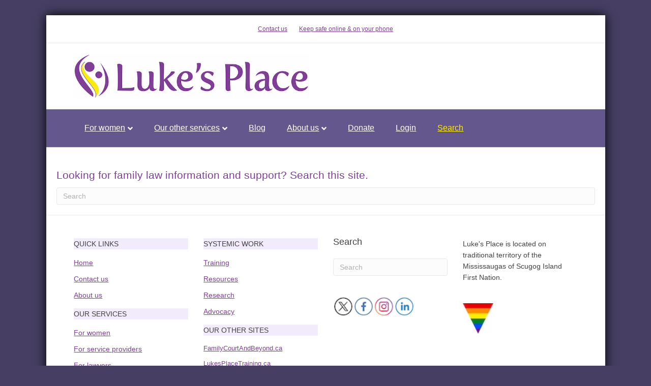

--- FILE ---
content_type: text/html; charset=UTF-8
request_url: https://lukesplace.ca/search/
body_size: 45138
content:
<!DOCTYPE html>
<html lang="en-US">
<head>
<meta charset="UTF-8" />
<meta name='viewport' content='width=device-width, initial-scale=1.0' />
<meta http-equiv='X-UA-Compatible' content='IE=edge' />
<link rel="profile" href="https://gmpg.org/xfn/11" />
<title>Search for family law information and support &#8211; Luke&#039;s Place</title>
<meta name='robots' content='max-image-preview:large' />
<link rel='dns-prefetch' href='//www.googletagmanager.com' />
<link rel="alternate" type="application/rss+xml" title="Luke&#039;s Place &raquo; Feed" href="https://lukesplace.ca/feed/" />
		<style>
			.lazyload,
			.lazyloading {
				max-width: 100%;
			}
		</style>
		<style id='wp-img-auto-sizes-contain-inline-css'>
img:is([sizes=auto i],[sizes^="auto," i]){contain-intrinsic-size:3000px 1500px}
/*# sourceURL=wp-img-auto-sizes-contain-inline-css */
</style>
<style id='wp-emoji-styles-inline-css'>

	img.wp-smiley, img.emoji {
		display: inline !important;
		border: none !important;
		box-shadow: none !important;
		height: 1em !important;
		width: 1em !important;
		margin: 0 0.07em !important;
		vertical-align: -0.1em !important;
		background: none !important;
		padding: 0 !important;
	}
/*# sourceURL=wp-emoji-styles-inline-css */
</style>
<style id='wp-block-library-inline-css'>
:root{--wp-block-synced-color:#7a00df;--wp-block-synced-color--rgb:122,0,223;--wp-bound-block-color:var(--wp-block-synced-color);--wp-editor-canvas-background:#ddd;--wp-admin-theme-color:#007cba;--wp-admin-theme-color--rgb:0,124,186;--wp-admin-theme-color-darker-10:#006ba1;--wp-admin-theme-color-darker-10--rgb:0,107,160.5;--wp-admin-theme-color-darker-20:#005a87;--wp-admin-theme-color-darker-20--rgb:0,90,135;--wp-admin-border-width-focus:2px}@media (min-resolution:192dpi){:root{--wp-admin-border-width-focus:1.5px}}.wp-element-button{cursor:pointer}:root .has-very-light-gray-background-color{background-color:#eee}:root .has-very-dark-gray-background-color{background-color:#313131}:root .has-very-light-gray-color{color:#eee}:root .has-very-dark-gray-color{color:#313131}:root .has-vivid-green-cyan-to-vivid-cyan-blue-gradient-background{background:linear-gradient(135deg,#00d084,#0693e3)}:root .has-purple-crush-gradient-background{background:linear-gradient(135deg,#34e2e4,#4721fb 50%,#ab1dfe)}:root .has-hazy-dawn-gradient-background{background:linear-gradient(135deg,#faaca8,#dad0ec)}:root .has-subdued-olive-gradient-background{background:linear-gradient(135deg,#fafae1,#67a671)}:root .has-atomic-cream-gradient-background{background:linear-gradient(135deg,#fdd79a,#004a59)}:root .has-nightshade-gradient-background{background:linear-gradient(135deg,#330968,#31cdcf)}:root .has-midnight-gradient-background{background:linear-gradient(135deg,#020381,#2874fc)}:root{--wp--preset--font-size--normal:16px;--wp--preset--font-size--huge:42px}.has-regular-font-size{font-size:1em}.has-larger-font-size{font-size:2.625em}.has-normal-font-size{font-size:var(--wp--preset--font-size--normal)}.has-huge-font-size{font-size:var(--wp--preset--font-size--huge)}.has-text-align-center{text-align:center}.has-text-align-left{text-align:left}.has-text-align-right{text-align:right}.has-fit-text{white-space:nowrap!important}#end-resizable-editor-section{display:none}.aligncenter{clear:both}.items-justified-left{justify-content:flex-start}.items-justified-center{justify-content:center}.items-justified-right{justify-content:flex-end}.items-justified-space-between{justify-content:space-between}.screen-reader-text{border:0;clip-path:inset(50%);height:1px;margin:-1px;overflow:hidden;padding:0;position:absolute;width:1px;word-wrap:normal!important}.screen-reader-text:focus{background-color:#ddd;clip-path:none;color:#444;display:block;font-size:1em;height:auto;left:5px;line-height:normal;padding:15px 23px 14px;text-decoration:none;top:5px;width:auto;z-index:100000}html :where(.has-border-color){border-style:solid}html :where([style*=border-top-color]){border-top-style:solid}html :where([style*=border-right-color]){border-right-style:solid}html :where([style*=border-bottom-color]){border-bottom-style:solid}html :where([style*=border-left-color]){border-left-style:solid}html :where([style*=border-width]){border-style:solid}html :where([style*=border-top-width]){border-top-style:solid}html :where([style*=border-right-width]){border-right-style:solid}html :where([style*=border-bottom-width]){border-bottom-style:solid}html :where([style*=border-left-width]){border-left-style:solid}html :where(img[class*=wp-image-]){height:auto;max-width:100%}:where(figure){margin:0 0 1em}html :where(.is-position-sticky){--wp-admin--admin-bar--position-offset:var(--wp-admin--admin-bar--height,0px)}@media screen and (max-width:600px){html :where(.is-position-sticky){--wp-admin--admin-bar--position-offset:0px}}

/*# sourceURL=wp-block-library-inline-css */
</style><style id='global-styles-inline-css'>
:root{--wp--preset--aspect-ratio--square: 1;--wp--preset--aspect-ratio--4-3: 4/3;--wp--preset--aspect-ratio--3-4: 3/4;--wp--preset--aspect-ratio--3-2: 3/2;--wp--preset--aspect-ratio--2-3: 2/3;--wp--preset--aspect-ratio--16-9: 16/9;--wp--preset--aspect-ratio--9-16: 9/16;--wp--preset--color--black: #000000;--wp--preset--color--cyan-bluish-gray: #abb8c3;--wp--preset--color--white: #ffffff;--wp--preset--color--pale-pink: #f78da7;--wp--preset--color--vivid-red: #cf2e2e;--wp--preset--color--luminous-vivid-orange: #ff6900;--wp--preset--color--luminous-vivid-amber: #fcb900;--wp--preset--color--light-green-cyan: #7bdcb5;--wp--preset--color--vivid-green-cyan: #00d084;--wp--preset--color--pale-cyan-blue: #8ed1fc;--wp--preset--color--vivid-cyan-blue: #0693e3;--wp--preset--color--vivid-purple: #9b51e0;--wp--preset--color--fl-heading-text: #7f3f98;--wp--preset--color--fl-body-bg: #463f63;--wp--preset--color--fl-body-text: #424242;--wp--preset--color--fl-accent: #7f3f98;--wp--preset--color--fl-accent-hover: #7f3f98;--wp--preset--color--fl-topbar-bg: #ffffff;--wp--preset--color--fl-topbar-text: #424242;--wp--preset--color--fl-topbar-link: #7f3f98;--wp--preset--color--fl-topbar-hover: #483182;--wp--preset--color--fl-header-bg: #ffffff;--wp--preset--color--fl-header-text: #424242;--wp--preset--color--fl-header-link: #808080;--wp--preset--color--fl-header-hover: #483182;--wp--preset--color--fl-nav-bg: #64578e;--wp--preset--color--fl-nav-link: #ffffff;--wp--preset--color--fl-nav-hover: #ffef00;--wp--preset--color--fl-content-bg: #ffffff;--wp--preset--color--fl-footer-widgets-bg: #ffffff;--wp--preset--color--fl-footer-widgets-text: #424242;--wp--preset--color--fl-footer-widgets-link: #7f3f98;--wp--preset--color--fl-footer-widgets-hover: #ab40ad;--wp--preset--color--fl-footer-bg: #ffffff;--wp--preset--color--fl-footer-text: #000000;--wp--preset--color--fl-footer-link: #7f3f98;--wp--preset--color--fl-footer-hover: #483182;--wp--preset--gradient--vivid-cyan-blue-to-vivid-purple: linear-gradient(135deg,rgb(6,147,227) 0%,rgb(155,81,224) 100%);--wp--preset--gradient--light-green-cyan-to-vivid-green-cyan: linear-gradient(135deg,rgb(122,220,180) 0%,rgb(0,208,130) 100%);--wp--preset--gradient--luminous-vivid-amber-to-luminous-vivid-orange: linear-gradient(135deg,rgb(252,185,0) 0%,rgb(255,105,0) 100%);--wp--preset--gradient--luminous-vivid-orange-to-vivid-red: linear-gradient(135deg,rgb(255,105,0) 0%,rgb(207,46,46) 100%);--wp--preset--gradient--very-light-gray-to-cyan-bluish-gray: linear-gradient(135deg,rgb(238,238,238) 0%,rgb(169,184,195) 100%);--wp--preset--gradient--cool-to-warm-spectrum: linear-gradient(135deg,rgb(74,234,220) 0%,rgb(151,120,209) 20%,rgb(207,42,186) 40%,rgb(238,44,130) 60%,rgb(251,105,98) 80%,rgb(254,248,76) 100%);--wp--preset--gradient--blush-light-purple: linear-gradient(135deg,rgb(255,206,236) 0%,rgb(152,150,240) 100%);--wp--preset--gradient--blush-bordeaux: linear-gradient(135deg,rgb(254,205,165) 0%,rgb(254,45,45) 50%,rgb(107,0,62) 100%);--wp--preset--gradient--luminous-dusk: linear-gradient(135deg,rgb(255,203,112) 0%,rgb(199,81,192) 50%,rgb(65,88,208) 100%);--wp--preset--gradient--pale-ocean: linear-gradient(135deg,rgb(255,245,203) 0%,rgb(182,227,212) 50%,rgb(51,167,181) 100%);--wp--preset--gradient--electric-grass: linear-gradient(135deg,rgb(202,248,128) 0%,rgb(113,206,126) 100%);--wp--preset--gradient--midnight: linear-gradient(135deg,rgb(2,3,129) 0%,rgb(40,116,252) 100%);--wp--preset--font-size--small: 13px;--wp--preset--font-size--medium: 20px;--wp--preset--font-size--large: 36px;--wp--preset--font-size--x-large: 42px;--wp--preset--spacing--20: 0.44rem;--wp--preset--spacing--30: 0.67rem;--wp--preset--spacing--40: 1rem;--wp--preset--spacing--50: 1.5rem;--wp--preset--spacing--60: 2.25rem;--wp--preset--spacing--70: 3.38rem;--wp--preset--spacing--80: 5.06rem;--wp--preset--shadow--natural: 6px 6px 9px rgba(0, 0, 0, 0.2);--wp--preset--shadow--deep: 12px 12px 50px rgba(0, 0, 0, 0.4);--wp--preset--shadow--sharp: 6px 6px 0px rgba(0, 0, 0, 0.2);--wp--preset--shadow--outlined: 6px 6px 0px -3px rgb(255, 255, 255), 6px 6px rgb(0, 0, 0);--wp--preset--shadow--crisp: 6px 6px 0px rgb(0, 0, 0);}:where(.is-layout-flex){gap: 0.5em;}:where(.is-layout-grid){gap: 0.5em;}body .is-layout-flex{display: flex;}.is-layout-flex{flex-wrap: wrap;align-items: center;}.is-layout-flex > :is(*, div){margin: 0;}body .is-layout-grid{display: grid;}.is-layout-grid > :is(*, div){margin: 0;}:where(.wp-block-columns.is-layout-flex){gap: 2em;}:where(.wp-block-columns.is-layout-grid){gap: 2em;}:where(.wp-block-post-template.is-layout-flex){gap: 1.25em;}:where(.wp-block-post-template.is-layout-grid){gap: 1.25em;}.has-black-color{color: var(--wp--preset--color--black) !important;}.has-cyan-bluish-gray-color{color: var(--wp--preset--color--cyan-bluish-gray) !important;}.has-white-color{color: var(--wp--preset--color--white) !important;}.has-pale-pink-color{color: var(--wp--preset--color--pale-pink) !important;}.has-vivid-red-color{color: var(--wp--preset--color--vivid-red) !important;}.has-luminous-vivid-orange-color{color: var(--wp--preset--color--luminous-vivid-orange) !important;}.has-luminous-vivid-amber-color{color: var(--wp--preset--color--luminous-vivid-amber) !important;}.has-light-green-cyan-color{color: var(--wp--preset--color--light-green-cyan) !important;}.has-vivid-green-cyan-color{color: var(--wp--preset--color--vivid-green-cyan) !important;}.has-pale-cyan-blue-color{color: var(--wp--preset--color--pale-cyan-blue) !important;}.has-vivid-cyan-blue-color{color: var(--wp--preset--color--vivid-cyan-blue) !important;}.has-vivid-purple-color{color: var(--wp--preset--color--vivid-purple) !important;}.has-black-background-color{background-color: var(--wp--preset--color--black) !important;}.has-cyan-bluish-gray-background-color{background-color: var(--wp--preset--color--cyan-bluish-gray) !important;}.has-white-background-color{background-color: var(--wp--preset--color--white) !important;}.has-pale-pink-background-color{background-color: var(--wp--preset--color--pale-pink) !important;}.has-vivid-red-background-color{background-color: var(--wp--preset--color--vivid-red) !important;}.has-luminous-vivid-orange-background-color{background-color: var(--wp--preset--color--luminous-vivid-orange) !important;}.has-luminous-vivid-amber-background-color{background-color: var(--wp--preset--color--luminous-vivid-amber) !important;}.has-light-green-cyan-background-color{background-color: var(--wp--preset--color--light-green-cyan) !important;}.has-vivid-green-cyan-background-color{background-color: var(--wp--preset--color--vivid-green-cyan) !important;}.has-pale-cyan-blue-background-color{background-color: var(--wp--preset--color--pale-cyan-blue) !important;}.has-vivid-cyan-blue-background-color{background-color: var(--wp--preset--color--vivid-cyan-blue) !important;}.has-vivid-purple-background-color{background-color: var(--wp--preset--color--vivid-purple) !important;}.has-black-border-color{border-color: var(--wp--preset--color--black) !important;}.has-cyan-bluish-gray-border-color{border-color: var(--wp--preset--color--cyan-bluish-gray) !important;}.has-white-border-color{border-color: var(--wp--preset--color--white) !important;}.has-pale-pink-border-color{border-color: var(--wp--preset--color--pale-pink) !important;}.has-vivid-red-border-color{border-color: var(--wp--preset--color--vivid-red) !important;}.has-luminous-vivid-orange-border-color{border-color: var(--wp--preset--color--luminous-vivid-orange) !important;}.has-luminous-vivid-amber-border-color{border-color: var(--wp--preset--color--luminous-vivid-amber) !important;}.has-light-green-cyan-border-color{border-color: var(--wp--preset--color--light-green-cyan) !important;}.has-vivid-green-cyan-border-color{border-color: var(--wp--preset--color--vivid-green-cyan) !important;}.has-pale-cyan-blue-border-color{border-color: var(--wp--preset--color--pale-cyan-blue) !important;}.has-vivid-cyan-blue-border-color{border-color: var(--wp--preset--color--vivid-cyan-blue) !important;}.has-vivid-purple-border-color{border-color: var(--wp--preset--color--vivid-purple) !important;}.has-vivid-cyan-blue-to-vivid-purple-gradient-background{background: var(--wp--preset--gradient--vivid-cyan-blue-to-vivid-purple) !important;}.has-light-green-cyan-to-vivid-green-cyan-gradient-background{background: var(--wp--preset--gradient--light-green-cyan-to-vivid-green-cyan) !important;}.has-luminous-vivid-amber-to-luminous-vivid-orange-gradient-background{background: var(--wp--preset--gradient--luminous-vivid-amber-to-luminous-vivid-orange) !important;}.has-luminous-vivid-orange-to-vivid-red-gradient-background{background: var(--wp--preset--gradient--luminous-vivid-orange-to-vivid-red) !important;}.has-very-light-gray-to-cyan-bluish-gray-gradient-background{background: var(--wp--preset--gradient--very-light-gray-to-cyan-bluish-gray) !important;}.has-cool-to-warm-spectrum-gradient-background{background: var(--wp--preset--gradient--cool-to-warm-spectrum) !important;}.has-blush-light-purple-gradient-background{background: var(--wp--preset--gradient--blush-light-purple) !important;}.has-blush-bordeaux-gradient-background{background: var(--wp--preset--gradient--blush-bordeaux) !important;}.has-luminous-dusk-gradient-background{background: var(--wp--preset--gradient--luminous-dusk) !important;}.has-pale-ocean-gradient-background{background: var(--wp--preset--gradient--pale-ocean) !important;}.has-electric-grass-gradient-background{background: var(--wp--preset--gradient--electric-grass) !important;}.has-midnight-gradient-background{background: var(--wp--preset--gradient--midnight) !important;}.has-small-font-size{font-size: var(--wp--preset--font-size--small) !important;}.has-medium-font-size{font-size: var(--wp--preset--font-size--medium) !important;}.has-large-font-size{font-size: var(--wp--preset--font-size--large) !important;}.has-x-large-font-size{font-size: var(--wp--preset--font-size--x-large) !important;}
/*# sourceURL=global-styles-inline-css */
</style>

<style id='classic-theme-styles-inline-css'>
/*! This file is auto-generated */
.wp-block-button__link{color:#fff;background-color:#32373c;border-radius:9999px;box-shadow:none;text-decoration:none;padding:calc(.667em + 2px) calc(1.333em + 2px);font-size:1.125em}.wp-block-file__button{background:#32373c;color:#fff;text-decoration:none}
/*# sourceURL=/wp-includes/css/classic-themes.min.css */
</style>
<link rel='stylesheet' id='fl-builder-layout-5135-css' href='https://lukesplace.ca/wp-content/uploads/bb-plugin/cache/5135-layout.css' media='all' />
<link rel='stylesheet' id='dashicons-css' href='https://lukesplace.ca/wp-includes/css/dashicons.min.css' media='all' />
<link rel='stylesheet' id='simple-banner-style-css' href='https://lukesplace.ca/wp-content/plugins/simple-banner/simple-banner.css' media='all' />
<link rel='stylesheet' id='jquery-magnificpopup-css' href='https://lukesplace.ca/wp-content/plugins/bb-plugin/css/jquery.magnificpopup.min.css' media='all' />
<link rel='stylesheet' id='font-awesome-5-css' href='https://lukesplace.ca/wp-content/plugins/bb-plugin/fonts/fontawesome/5.15.4/css/all.min.css' media='all' />
<link rel='stylesheet' id='base-css' href='https://lukesplace.ca/wp-content/themes/bb-theme/css/base.min.css' media='all' />
<link rel='stylesheet' id='fl-automator-skin-css' href='https://lukesplace.ca/wp-content/uploads/bb-theme/skin-6932ef73b6367.css' media='all' />
<link rel='stylesheet' id='fl-child-theme-css' href='https://lukesplace.ca/wp-content/themes/bb-theme-child/style.css' media='all' />
<script src="https://lukesplace.ca/wp-includes/js/jquery/jquery.min.js" id="jquery-core-js"></script>
<script src="https://lukesplace.ca/wp-includes/js/jquery/jquery-migrate.min.js" id="jquery-migrate-js"></script>
<script id="simple-banner-script-js-before">
const simpleBannerScriptParams = {"pro_version_enabled":"","debug_mode":"","id":5135,"version":"3.2.0","banner_params":[{"hide_simple_banner":"yes","simple_banner_prepend_element":"body","simple_banner_position":"","header_margin":"","header_padding":"","wp_body_open_enabled":"","wp_body_open":true,"simple_banner_z_index":"","simple_banner_text":"Join the 16 Days of Activism: <a href=\"https:\/\/lukesplace.ca\/campaign\/\">Intimate Partner Violence is an Epidemic!<\/a>","disabled_on_current_page":false,"disabled_pages_array":[],"is_current_page_a_post":false,"disabled_on_posts":"","simple_banner_disabled_page_paths":"","simple_banner_font_size":"12","simple_banner_color":"#463f63","simple_banner_text_color":"#FFEF00","simple_banner_link_color":"#ebe1ef","simple_banner_close_color":"","simple_banner_custom_css":"","simple_banner_scrolling_custom_css":"","simple_banner_text_custom_css":"","simple_banner_button_css":"","site_custom_css":"","keep_site_custom_css":"","site_custom_js":"","keep_site_custom_js":"","close_button_enabled":"","close_button_expiration":"","close_button_cookie_set":false,"current_date":{"date":"2026-01-21 01:10:47.213806","timezone_type":3,"timezone":"UTC"},"start_date":{"date":"2026-01-21 01:10:47.213809","timezone_type":3,"timezone":"UTC"},"end_date":{"date":"2026-01-21 01:10:47.213811","timezone_type":3,"timezone":"UTC"},"simple_banner_start_after_date":"","simple_banner_remove_after_date":"","simple_banner_insert_inside_element":""}]}
//# sourceURL=simple-banner-script-js-before
</script>
<script src="https://lukesplace.ca/wp-content/plugins/simple-banner/simple-banner.js" id="simple-banner-script-js"></script>

<!-- Google tag (gtag.js) snippet added by Site Kit -->
<!-- Google Analytics snippet added by Site Kit -->
<script src="https://www.googletagmanager.com/gtag/js?id=GT-TNL8ZZC" id="google_gtagjs-js" async></script>
<script id="google_gtagjs-js-after">
window.dataLayer = window.dataLayer || [];function gtag(){dataLayer.push(arguments);}
gtag("set","linker",{"domains":["lukesplace.ca"]});
gtag("js", new Date());
gtag("set", "developer_id.dZTNiMT", true);
gtag("config", "GT-TNL8ZZC");
 window._googlesitekit = window._googlesitekit || {}; window._googlesitekit.throttledEvents = []; window._googlesitekit.gtagEvent = (name, data) => { var key = JSON.stringify( { name, data } ); if ( !! window._googlesitekit.throttledEvents[ key ] ) { return; } window._googlesitekit.throttledEvents[ key ] = true; setTimeout( () => { delete window._googlesitekit.throttledEvents[ key ]; }, 5 ); gtag( "event", name, { ...data, event_source: "site-kit" } ); }; 
//# sourceURL=google_gtagjs-js-after
</script>
<link rel="canonical" href="https://lukesplace.ca/search/" />
<meta name="generator" content="Site Kit by Google 1.170.0" /><style id="simple-banner-hide" type="text/css">.simple-banner{display:none;}</style><style id="simple-banner-font-size" type="text/css">.simple-banner .simple-banner-text{font-size:12;}</style><style id="simple-banner-background-color" type="text/css">.simple-banner{background:#463f63;}</style><style id="simple-banner-text-color" type="text/css">.simple-banner .simple-banner-text{color:#FFEF00;}</style><style id="simple-banner-link-color" type="text/css">.simple-banner .simple-banner-text a{color:#ebe1ef;}</style><style id="simple-banner-z-index" type="text/css">.simple-banner{z-index: 99999;}</style><style id="simple-banner-site-custom-css-dummy" type="text/css"></style><script id="simple-banner-site-custom-js-dummy" type="text/javascript"></script>		<script>
			document.documentElement.className = document.documentElement.className.replace('no-js', 'js');
		</script>
				<style>
			.no-js img.lazyload {
				display: none;
			}

			figure.wp-block-image img.lazyloading {
				min-width: 150px;
			}

			.lazyload,
			.lazyloading {
				--smush-placeholder-width: 100px;
				--smush-placeholder-aspect-ratio: 1/1;
				width: var(--smush-image-width, var(--smush-placeholder-width)) !important;
				aspect-ratio: var(--smush-image-aspect-ratio, var(--smush-placeholder-aspect-ratio)) !important;
			}

						.lazyload, .lazyloading {
				opacity: 0;
			}

			.lazyloaded {
				opacity: 1;
				transition: opacity 400ms;
				transition-delay: 0ms;
			}

					</style>
		<link rel="icon" href="https://lukesplace.ca/wp-content/uploads/2013/12/favicon-border.jpg" sizes="32x32" />
<link rel="icon" href="https://lukesplace.ca/wp-content/uploads/2013/12/favicon-border.jpg" sizes="192x192" />
<link rel="apple-touch-icon" href="https://lukesplace.ca/wp-content/uploads/2013/12/favicon-border.jpg" />
<meta name="msapplication-TileImage" content="https://lukesplace.ca/wp-content/uploads/2013/12/favicon-border.jpg" />
		<style id="wp-custom-css">
			p { margin-bottom: 15px;  margin-top: 15px;  
  }
li {margin-top: 10px; margin-bottom: 10px;     
  }
.fl-post-title {font-size: 20px;}


.fl-archive-title {color: #ffffff; background: #7f3f98; 
	padding-top:10px;
	padding-bottom:20px;
	padding-right:20px;
	padding-left:20px;}

.widget-title {font-size: 200px; font-weight: bold; font-variant: small-caps;}
.widget-a.nav-link {
  color: red;
}
.cat-item {font-size: 13px;}

.fl-builder a.nav-link {
  text-decoration: underline !important;
}



		</style>
		</head>
<body class="wp-singular page-template-default page page-id-5135 wp-theme-bb-theme wp-child-theme-bb-theme-child fl-builder fl-builder-2-10-0-5 fl-theme-1-7-19-1 fl-no-js fl-framework-base fl-preset-classic fl-fixed-width fl-scroll-to-top fl-submenu-indicator" itemscope="itemscope" itemtype="https://schema.org/WebPage">
<a aria-label="Skip to content" class="fl-screen-reader-text" href="#fl-main-content">Skip to content</a><div class="fl-page">
	<div class="fl-page-bar">
	<div class="fl-page-bar-container container">
		<div class="fl-page-bar-row row">
			<div class="col-md-12 text-center clearfix">		<nav class="top-bar-nav" aria-label="Top Bar Menu" itemscope="itemscope" itemtype="https://schema.org/SiteNavigationElement"			role="navigation">
			<ul id="menu-top-menu" class="fl-page-bar-nav nav navbar-nav menu"><li id="menu-item-218" class="menu-item menu-item-type-post_type menu-item-object-page menu-item-218 nav-item"><a href="https://lukesplace.ca/about-us/contact-us/" class="nav-link">Contact us</a></li>
<li id="menu-item-219" class="menu-item menu-item-type-post_type menu-item-object-page menu-item-219 nav-item"><a href="https://lukesplace.ca/resources/tech-abuse/keep-safe-online/" class="nav-link">Keep safe online &#038; on your phone</a></li>
</ul></nav></div>					</div>
	</div>
</div><!-- .fl-page-bar -->
<header class="fl-page-header fl-page-header-primary fl-page-nav-bottom fl-page-nav-toggle-icon fl-page-nav-toggle-visible-mobile" itemscope="itemscope" itemtype="https://schema.org/WPHeader" role="banner">
	<div class="fl-page-header-wrap">
		<div class="fl-page-header-container container">
			<div class="fl-page-header-row row">
				<div class="col-sm-6 col-md-6 fl-page-header-logo-col">
					<div class="fl-page-header-logo" itemscope="itemscope" itemtype="https://schema.org/Organization">
						<a href="https://lukesplace.ca/" itemprop="url"><img class="fl-logo-img" loading="false" data-no-lazy="1"   itemscope itemtype="https://schema.org/ImageObject" src="https://lukesplace.ca/wp-content/uploads/2020/08/Lukes-Place-logo-2020-website.png" data-retina="" title="" width="700" data-width="700" height="133" data-height="133" alt="Luke&#039;s Place" /><meta itemprop="name" content="Luke&#039;s Place" /></a>
											</div>
				</div>
				<div class="col-sm-6 col-md-6 fl-page-nav-col">
					<div class="fl-page-header-content">
											</div>
				</div>
			</div>
		</div>
	</div>
	<div class="fl-page-nav-wrap">
		<div class="fl-page-nav-container container">
			<nav class="fl-page-nav navbar navbar-default navbar-expand-md" aria-label="Header Menu" itemscope="itemscope" itemtype="https://schema.org/SiteNavigationElement" role="navigation">
				<button type="button" class="navbar-toggle navbar-toggler" data-toggle="collapse" data-target=".fl-page-nav-collapse">
					<span><i class="fas fa-bars" aria-hidden="true"></i><span class="sr-only">Menu</span></span>
				</button>
				<div class="fl-page-nav-collapse collapse navbar-collapse">
					<ul id="menu-main-menu" class="nav navbar-nav menu fl-theme-menu"><li id="menu-item-234" class="menu-item menu-item-type-post_type menu-item-object-page menu-item-has-children menu-item-234 nav-item"><a href="https://lukesplace.ca/for-women/" class="nav-link">For women</a><div class="fl-submenu-icon-wrap"><span class="fl-submenu-toggle-icon"></span></div>
<ul class="sub-menu">
	<li id="menu-item-5422" class="menu-item menu-item-type-post_type menu-item-object-page menu-item-5422 nav-item"><a href="https://lukesplace.ca/for-women/legal-and-family-court-support/" class="nav-link">Legal and family court support</a></li>
	<li id="menu-item-5423" class="menu-item menu-item-type-post_type menu-item-object-page menu-item-5423 nav-item"><a href="https://lukesplace.ca/for-women/pro-bono-summary-advice-clinic/" class="nav-link">Legal advice services</a></li>
	<li id="menu-item-5448" class="menu-item menu-item-type-post_type menu-item-object-page menu-item-5448 nav-item"><a href="https://lukesplace.ca/for-women/group-sessions/" class="nav-link">Legal information sessions</a></li>
	<li id="menu-item-10875" class="menu-item menu-item-type-post_type menu-item-object-page menu-item-10875 nav-item"><a href="https://lukesplace.ca/for-women/resource-library/" class="nav-link">Family law resource room</a></li>
	<li id="menu-item-5449" class="menu-item menu-item-type-custom menu-item-object-custom menu-item-5449 nav-item"><a href="https://familycourtandbeyond.ca/" class="nav-link">Family court &#038; beyond</a></li>
</ul>
</li>
<li id="menu-item-5428" class="menu-item menu-item-type-post_type menu-item-object-page menu-item-has-children menu-item-5428 nav-item"><a href="https://lukesplace.ca/systemic-work/" class="nav-link">Our other services</a><div class="fl-submenu-icon-wrap"><span class="fl-submenu-toggle-icon"></span></div>
<ul class="sub-menu">
	<li id="menu-item-5436" class="menu-item menu-item-type-post_type menu-item-object-page menu-item-5436 nav-item"><a href="https://lukesplace.ca/for-service-providers/" class="nav-link">For service providers</a></li>
	<li id="menu-item-5447" class="menu-item menu-item-type-post_type menu-item-object-page menu-item-5447 nav-item"><a href="https://lukesplace.ca/for-lawyers/" class="nav-link">For lawyers</a></li>
	<li id="menu-item-12355" class="menu-item menu-item-type-post_type menu-item-object-page menu-item-12355 nav-item"><a href="https://lukesplace.ca/training/" class="nav-link">Training</a></li>
	<li id="menu-item-5720" class="menu-item menu-item-type-post_type menu-item-object-page menu-item-5720 nav-item"><a href="https://lukesplace.ca/resources/" class="nav-link">Resources</a></li>
	<li id="menu-item-5424" class="menu-item menu-item-type-post_type menu-item-object-page menu-item-5424 nav-item"><a href="https://lukesplace.ca/research/" class="nav-link">Research</a></li>
	<li id="menu-item-5434" class="menu-item menu-item-type-post_type menu-item-object-page menu-item-5434 nav-item"><a href="https://lukesplace.ca/advocacy/" class="nav-link">Advocacy</a></li>
</ul>
</li>
<li id="menu-item-284" class="menu-item menu-item-type-post_type menu-item-object-page menu-item-284 nav-item"><a href="https://lukesplace.ca/news/" class="nav-link">Blog</a></li>
<li id="menu-item-237" class="menu-item menu-item-type-post_type menu-item-object-page menu-item-has-children menu-item-237 nav-item"><a href="https://lukesplace.ca/about-us/" class="nav-link">About us</a><div class="fl-submenu-icon-wrap"><span class="fl-submenu-toggle-icon"></span></div>
<ul class="sub-menu">
	<li id="menu-item-6010" class="menu-item menu-item-type-post_type menu-item-object-page menu-item-6010 nav-item"><a href="https://lukesplace.ca/about-us/your-donation-matters/" class="nav-link">Your donation matters</a></li>
	<li id="menu-item-5477" class="menu-item menu-item-type-post_type menu-item-object-page menu-item-5477 nav-item"><a href="https://lukesplace.ca/about-us/contact-us/" class="nav-link">Contact us</a></li>
	<li id="menu-item-10336" class="menu-item menu-item-type-post_type menu-item-object-page menu-item-10336 nav-item"><a href="https://lukesplace.ca/about-us/in-the-news/" class="nav-link">Luke’s Place in the news</a></li>
	<li id="menu-item-7928" class="menu-item menu-item-type-post_type menu-item-object-page menu-item-7928 nav-item"><a href="https://lukesplace.ca/about-us/careers/" class="nav-link">Careers</a></li>
	<li id="menu-item-6009" class="menu-item menu-item-type-post_type menu-item-object-page menu-item-6009 nav-item"><a href="https://lukesplace.ca/about-us/volunteer/" class="nav-link">Volunteer</a></li>
	<li id="menu-item-5435" class="menu-item menu-item-type-post_type menu-item-object-page menu-item-5435 nav-item"><a href="https://lukesplace.ca/about-us/vision-mission-mandate-principles/" class="nav-link">Mandate</a></li>
	<li id="menu-item-6340" class="menu-item menu-item-type-post_type menu-item-object-page menu-item-6340 nav-item"><a href="https://lukesplace.ca/about-us/annual-reports/" class="nav-link">Annual reports</a></li>
	<li id="menu-item-6341" class="menu-item menu-item-type-post_type menu-item-object-page menu-item-6341 nav-item"><a href="https://lukesplace.ca/about-us/directors/" class="nav-link">Directors</a></li>
	<li id="menu-item-6342" class="menu-item menu-item-type-post_type menu-item-object-page menu-item-6342 nav-item"><a href="https://lukesplace.ca/about-us/funders/" class="nav-link">Funders</a></li>
</ul>
</li>
<li id="menu-item-9878" class="menu-item menu-item-type-custom menu-item-object-custom menu-item-9878 nav-item"><a href="https://www.canadahelps.org/en/dn/9603" class="nav-link">Donate</a></li>
<li id="menu-item-11886" class="menu-item menu-item-type-custom menu-item-object-custom menu-item-11886 nav-item"><a href="https://lukesplace.ontarionow.ca/portal/login.php?aLanguage=" class="nav-link">Login</a></li>
<li id="menu-item-7961" class="menu-item menu-item-type-post_type menu-item-object-page current-menu-item page_item page-item-5135 current_page_item menu-item-7961 nav-item"><a href="https://lukesplace.ca/search/" aria-current="page" class="nav-link">Search</a></li>
</ul>				</div>
			</nav>
		</div>
	</div>
</header><!-- .fl-page-header -->
	<div id="fl-main-content" class="fl-page-content" itemprop="mainContentOfPage" role="main">

		
<div class="fl-content-full container">
	<div class="row">
		<div class="fl-content col-md-12">
			<article class="fl-post post-5135 page type-page status-publish hentry" id="fl-post-5135" itemscope="itemscope" itemtype="https://schema.org/CreativeWork">

			<div class="fl-post-content clearfix" itemprop="text">
		<div class="fl-builder-content fl-builder-content-5135 fl-builder-content-primary fl-builder-global-templates-locked" data-post-id="5135"><div class="fl-row fl-row-fixed-width fl-row-bg-none fl-node-5f075fa762841 fl-row-default-height fl-row-align-center" data-node="5f075fa762841">
	<div class="fl-row-content-wrap">
						<div class="fl-row-content fl-row-fixed-width fl-node-content">
		
<div class="fl-col-group fl-node-5f075fa762b52" data-node="5f075fa762b52">
			<div class="fl-col fl-node-5f075fa762c15 fl-col-bg-color" data-node="5f075fa762c15">
	<div class="fl-col-content fl-node-content"><div class="fl-module fl-module-rich-text fl-node-5f075fa7639e5" data-node="5f075fa7639e5">
	<div class="fl-module-content fl-node-content">
		<div class="fl-rich-text">
	<h3>Looking for family law information and support? Search this site.</h3>
</div>
	</div>
</div>
<div class="fl-module fl-module-widget fl-node-5f0760b440d62" data-node="5f0760b440d62">
	<div class="fl-module-content fl-node-content">
		<div class="fl-widget">
<div class="widget widget_search"><form aria-label="Search" method="get" role="search" action="https://lukesplace.ca/" title="Type and press Enter to search.">
	<input aria-label="Search" type="search" class="fl-search-input form-control" name="s" placeholder="Search"  value="" onfocus="if (this.value === 'Search') { this.value = ''; }" onblur="if (this.value === '') this.value='Search';" />
</form>
</div></div>
	</div>
</div>
<div class="fl-module fl-module-widget fl-node-5f075fce3722e" data-node="5f075fce3722e">
	<div class="fl-module-content fl-node-content">
		<div class="fl-widget">
</div>
	</div>
</div>
</div>
</div>
	</div>
		</div>
	</div>
</div>
</div>	</div><!-- .fl-post-content -->
	
</article>

<!-- .fl-post -->
		</div>
	</div>
</div>


	</div><!-- .fl-page-content -->
		<footer class="fl-page-footer-wrap" itemscope="itemscope" itemtype="https://schema.org/WPFooter"  role="contentinfo">
		<div class="fl-page-footer-widgets">
	<div class="fl-page-footer-widgets-container container">
		<div class="fl-page-footer-widgets-row row">
		<div class="col-sm-3 col-md-3 fl-page-footer-widget-col fl-page-footer-widget-col-1"><aside id="custom_html-23" class="widget_text fl-widget widget_custom_html"><div class="textwidget custom-html-widget"><p style="background-color:#F1EBFB;">
QUICK LINKS
</p>
<ul>
	<li><a href="https://lukesplace.ca/"><u>Home</u></a></li>
	<li><a href="https://lukesplace.ca/about-us/contact-us/"><u>Contact us</u></a></li>
	<li><a href="https://lukesplace.ca/about-us/"><u>About us</u></a></li>
</ul>
<p style="background-color:#F1EBFB;">OUR SERVICES</p>
<ul>
	<li><a href="https://lukesplace.ca/for-women/"><u>For women</u></a></li>
	<li><a href="https://lukesplace.ca/for-service-providers/"><u>For service providers</u></a></li>
	<li><a href="https://lukesplace.ca/for-lawyers/"><u>For lawyers</u></a></li>
	<li><a href="https://lukesplace.ca/?page_id=5467"><u>For media</u></a></li>
</ul></div></aside></div><div class="col-sm-3 col-md-3 fl-page-footer-widget-col fl-page-footer-widget-col-2"><aside id="custom_html-24" class="widget_text fl-widget widget_custom_html"><div class="textwidget custom-html-widget"><p style="background-color:#F1EBFB;">SYSTEMIC WORK</p>
<ul>
	<li><a href="https://lukesplace.ca/for-service-providers/training-for-service-providers/"><u>Training</u></a></li>
	<li><a href="https://lukesplace.ca/resources/"><u>Resources</u></a></li>
	<li><a href="https://lukesplace.ca/research/"><u>Research</u></a></li>
	<li><a href="https://lukesplace.ca/advocacy/"><u>Advocacy</u></a></li>
</ul>
<p style="background-color:#F1EBFB;">OUR OTHER SITES</p><ul>
	<li style="font-size:13px"><a href="https://familycourtandbeyond.ca/"><u>FamilyCourtAndBeyond.ca</u></a></li>
	<li style="font-size:13px"><a href="https://www.lukesplacetraining.ca/"><u>LukesPlaceTraining.ca</u></a></li>
</ul></div></aside></div><div class="col-sm-3 col-md-3 fl-page-footer-widget-col fl-page-footer-widget-col-3"><aside id="search-2" class="fl-widget widget_search"><h4 class="fl-widget-title">Search</h4><form aria-label="Search" method="get" role="search" action="https://lukesplace.ca/" title="Type and press Enter to search.">
	<input aria-label="Search" type="search" class="fl-search-input form-control" name="s" placeholder="Search"  value="" onfocus="if (this.value === 'Search') { this.value = ''; }" onblur="if (this.value === '') this.value='Search';" />
</form>
</aside><aside id="custom_html-18" class="widget_text fl-widget widget_custom_html"><div class="textwidget custom-html-widget"><p><a href="https://twitter.com/@LukesPlace1" title="Twitter X" arget="_blank"><img data-src="https://lukesplace.ca/wp-content/uploads/2024/05/twitter-X.png" alt="Twitter" width="40" height="40" src="[data-uri]" class="lazyload" style="--smush-placeholder-width: 40px; --smush-placeholder-aspect-ratio: 40/40;"></a><a href="https://www.facebook.com/LukesPlace1" title="Facebook" target="_blank"><img data-src="https://lukesplace.ca/wp-content/uploads/2024/05/facebook.png" alt="Facebook" width="40" height="40" src="[data-uri]" class="lazyload" style="--smush-placeholder-width: 40px; --smush-placeholder-aspect-ratio: 40/40;"></a><a href="https://instagram.com/lukesplace707" title="Instagram" target="_blank"><img data-src="https://lukesplace.ca/wp-content/uploads/2024/05/Instagram.png" alt="Instagram" width="40" height="40" src="[data-uri]" class="lazyload" style="--smush-placeholder-width: 40px; --smush-placeholder-aspect-ratio: 40/40;"></a><a href="https://www.linkedin.com/company/luke's-place-support-&-resource-centre-for-women-&-children/" title="LinkedIn" target="_blank"><img data-src="https://lukesplace.ca/wp-content/uploads/2024/05/linked-in.png" alt="LinkedIn" width="40" height="40" src="[data-uri]" class="lazyload" style="--smush-placeholder-width: 40px; --smush-placeholder-aspect-ratio: 40/40;"></a>
</p>
</div></aside></div><div class="col-sm-3 col-md-3 fl-page-footer-widget-col fl-page-footer-widget-col-4"><aside id="custom_html-25" class="widget_text fl-widget widget_custom_html"><div class="textwidget custom-html-widget"><p>Luke's Place is located on traditional territory of the Mississaugas of Scugog Island First Nation.
</p></div></aside><aside id="custom_html-26" class="widget_text fl-widget widget_custom_html"><div class="textwidget custom-html-widget"><p>
<img data-src="https://lukesplace.ca/wp-content/uploads/2019/06/rainbow_triangle.jpg" alt="LGBTQ2S symbol" width="60" height="60" src="[data-uri]" class="lazyload" style="--smush-placeholder-width: 60px; --smush-placeholder-aspect-ratio: 60/60;"></p></div></aside></div>		</div>
	</div>
</div><!-- .fl-page-footer-widgets -->
<div class="fl-page-footer">
	<div class="fl-page-footer-container container">
		<div class="fl-page-footer-row row">
			<div class="col-sm-6 col-md-6 text-left clearfix"><ul id="menu-very-bottom-footer-menu" class="fl-page-footer-nav nav navbar-nav menu"><li id="menu-item-1957" class="menu-item menu-item-type-post_type menu-item-object-page menu-item-1957 nav-item"><a href="https://lukesplace.ca/about-us/website-disclaimer-legal-information-not-legal-advice/" class="nav-link">Disclaimer</a></li>
<li id="menu-item-349" class="menu-item menu-item-type-post_type menu-item-object-page menu-item-privacy-policy menu-item-349 nav-item"><a rel="privacy-policy" href="https://lukesplace.ca/about-us/terms-conditions/" class="nav-link">Privacy, terms and conditions</a></li>
</ul></div>			<div class="col-sm-6 col-md-6 text-right clearfix"><div class="fl-page-footer-text fl-page-footer-text-2">Legal information applicable to Ontario, Canada </div></div>		</div>
	</div>
</div><!-- .fl-page-footer -->
	</footer>
		</div><!-- .fl-page -->
<script type="speculationrules">
{"prefetch":[{"source":"document","where":{"and":[{"href_matches":"/*"},{"not":{"href_matches":["/wp-*.php","/wp-admin/*","/wp-content/uploads/*","/wp-content/*","/wp-content/plugins/*","/wp-content/themes/bb-theme-child/*","/wp-content/themes/bb-theme/*","/*\\?(.+)"]}},{"not":{"selector_matches":"a[rel~=\"nofollow\"]"}},{"not":{"selector_matches":".no-prefetch, .no-prefetch a"}}]},"eagerness":"conservative"}]}
</script>
<div class="simple-banner simple-banner-text" style="display:none !important"></div><a href="#" role="button" id="fl-to-top"><span class="sr-only">Scroll To Top</span><i class="fas fa-chevron-up" aria-hidden="true"></i></a><script src="https://lukesplace.ca/wp-content/uploads/bb-plugin/cache/5135-layout.js" id="fl-builder-layout-5135-js"></script>
<script id="smush-lazy-load-js-before">
var smushLazyLoadOptions = {"autoResizingEnabled":false,"autoResizeOptions":{"precision":5,"skipAutoWidth":true}};
//# sourceURL=smush-lazy-load-js-before
</script>
<script src="https://lukesplace.ca/wp-content/plugins/wp-smush-pro/app/assets/js/smush-lazy-load.min.js" id="smush-lazy-load-js"></script>
<script src="https://lukesplace.ca/wp-content/plugins/bb-plugin/js/libs/jquery.ba-throttle-debounce.min.js" id="jquery-throttle-js"></script>
<script src="https://lukesplace.ca/wp-content/plugins/bb-plugin/js/libs/jquery.imagesloaded.min.js" id="imagesloaded-js"></script>
<script src="https://lukesplace.ca/wp-content/plugins/bb-plugin/js/libs/jquery.magnificpopup.min.js" id="jquery-magnificpopup-js"></script>
<script id="fl-automator-js-extra">
var themeopts = {"medium_breakpoint":"992","mobile_breakpoint":"768","lightbox":"enabled","scrollTopPosition":"800"};
//# sourceURL=fl-automator-js-extra
</script>
<script src="https://lukesplace.ca/wp-content/themes/bb-theme/js/theme.min.js" id="fl-automator-js"></script>
<script id="wp-emoji-settings" type="application/json">
{"baseUrl":"https://s.w.org/images/core/emoji/17.0.2/72x72/","ext":".png","svgUrl":"https://s.w.org/images/core/emoji/17.0.2/svg/","svgExt":".svg","source":{"concatemoji":"https://lukesplace.ca/wp-includes/js/wp-emoji-release.min.js"}}
</script>
<script type="module">
/*! This file is auto-generated */
const a=JSON.parse(document.getElementById("wp-emoji-settings").textContent),o=(window._wpemojiSettings=a,"wpEmojiSettingsSupports"),s=["flag","emoji"];function i(e){try{var t={supportTests:e,timestamp:(new Date).valueOf()};sessionStorage.setItem(o,JSON.stringify(t))}catch(e){}}function c(e,t,n){e.clearRect(0,0,e.canvas.width,e.canvas.height),e.fillText(t,0,0);t=new Uint32Array(e.getImageData(0,0,e.canvas.width,e.canvas.height).data);e.clearRect(0,0,e.canvas.width,e.canvas.height),e.fillText(n,0,0);const a=new Uint32Array(e.getImageData(0,0,e.canvas.width,e.canvas.height).data);return t.every((e,t)=>e===a[t])}function p(e,t){e.clearRect(0,0,e.canvas.width,e.canvas.height),e.fillText(t,0,0);var n=e.getImageData(16,16,1,1);for(let e=0;e<n.data.length;e++)if(0!==n.data[e])return!1;return!0}function u(e,t,n,a){switch(t){case"flag":return n(e,"\ud83c\udff3\ufe0f\u200d\u26a7\ufe0f","\ud83c\udff3\ufe0f\u200b\u26a7\ufe0f")?!1:!n(e,"\ud83c\udde8\ud83c\uddf6","\ud83c\udde8\u200b\ud83c\uddf6")&&!n(e,"\ud83c\udff4\udb40\udc67\udb40\udc62\udb40\udc65\udb40\udc6e\udb40\udc67\udb40\udc7f","\ud83c\udff4\u200b\udb40\udc67\u200b\udb40\udc62\u200b\udb40\udc65\u200b\udb40\udc6e\u200b\udb40\udc67\u200b\udb40\udc7f");case"emoji":return!a(e,"\ud83e\u1fac8")}return!1}function f(e,t,n,a){let r;const o=(r="undefined"!=typeof WorkerGlobalScope&&self instanceof WorkerGlobalScope?new OffscreenCanvas(300,150):document.createElement("canvas")).getContext("2d",{willReadFrequently:!0}),s=(o.textBaseline="top",o.font="600 32px Arial",{});return e.forEach(e=>{s[e]=t(o,e,n,a)}),s}function r(e){var t=document.createElement("script");t.src=e,t.defer=!0,document.head.appendChild(t)}a.supports={everything:!0,everythingExceptFlag:!0},new Promise(t=>{let n=function(){try{var e=JSON.parse(sessionStorage.getItem(o));if("object"==typeof e&&"number"==typeof e.timestamp&&(new Date).valueOf()<e.timestamp+604800&&"object"==typeof e.supportTests)return e.supportTests}catch(e){}return null}();if(!n){if("undefined"!=typeof Worker&&"undefined"!=typeof OffscreenCanvas&&"undefined"!=typeof URL&&URL.createObjectURL&&"undefined"!=typeof Blob)try{var e="postMessage("+f.toString()+"("+[JSON.stringify(s),u.toString(),c.toString(),p.toString()].join(",")+"));",a=new Blob([e],{type:"text/javascript"});const r=new Worker(URL.createObjectURL(a),{name:"wpTestEmojiSupports"});return void(r.onmessage=e=>{i(n=e.data),r.terminate(),t(n)})}catch(e){}i(n=f(s,u,c,p))}t(n)}).then(e=>{for(const n in e)a.supports[n]=e[n],a.supports.everything=a.supports.everything&&a.supports[n],"flag"!==n&&(a.supports.everythingExceptFlag=a.supports.everythingExceptFlag&&a.supports[n]);var t;a.supports.everythingExceptFlag=a.supports.everythingExceptFlag&&!a.supports.flag,a.supports.everything||((t=a.source||{}).concatemoji?r(t.concatemoji):t.wpemoji&&t.twemoji&&(r(t.twemoji),r(t.wpemoji)))});
//# sourceURL=https://lukesplace.ca/wp-includes/js/wp-emoji-loader.min.js
</script>
</body>
</html>
